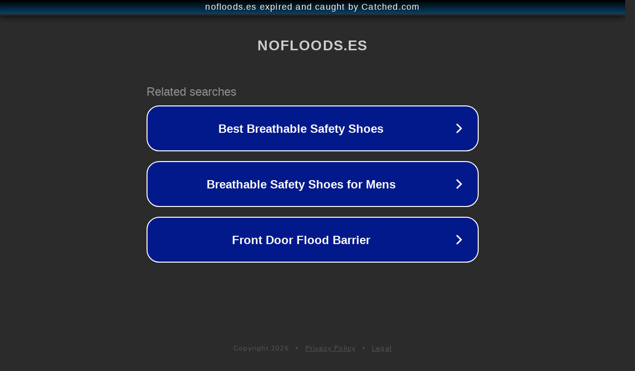

--- FILE ---
content_type: text/html; charset=utf-8
request_url: https://nofloods.es/aisa-fontaneria-estella/
body_size: 1066
content:
<!doctype html>
<html data-adblockkey="MFwwDQYJKoZIhvcNAQEBBQADSwAwSAJBANDrp2lz7AOmADaN8tA50LsWcjLFyQFcb/P2Txc58oYOeILb3vBw7J6f4pamkAQVSQuqYsKx3YzdUHCvbVZvFUsCAwEAAQ==_cNmtBFJ9JfFwAhfg2B1jN0/4/IObIfr0ycuqZODN0UMztKkIkMfELwIvx5e8mDUDINYmdBGf2L0hTBEFh/RrJg==" lang="en" style="background: #2B2B2B;">
<head>
    <meta charset="utf-8">
    <meta name="viewport" content="width=device-width, initial-scale=1">
    <link rel="icon" href="[data-uri]">
    <link rel="preconnect" href="https://www.google.com" crossorigin>
</head>
<body>
<div id="target" style="opacity: 0"></div>
<script>window.park = "[base64]";</script>
<script src="/bCZRfttUy.js"></script>
</body>
</html>
